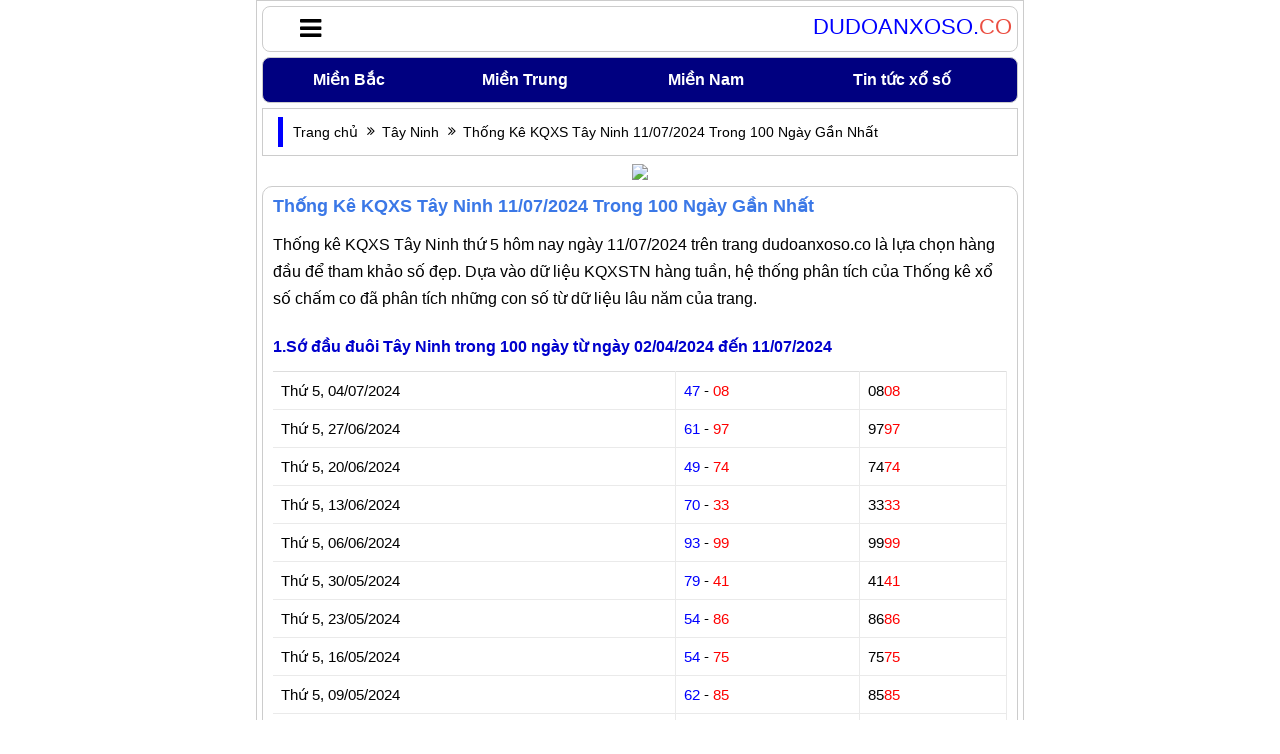

--- FILE ---
content_type: text/html; charset=utf-8
request_url: https://dudoanxoso.co/thong-ke-kqxs-tay-ninh-11-07-2024-trong-100-ngay-gan-nhat-4789-302460-article.html
body_size: 12609
content:
<!DOCTYPE html>
<html lang="vi">
<head>
    <meta http-equiv="Content-Type" content="text/html; charset=utf-8" />
    <title>Thống Kê KQXS Tây Ninh 11/07/2024 Trong 100 Ngày Gần Nhất</title>
    <meta name="description" content="Thống Kê KQXS Tây Ninh Hôm Nay 11/07/2024 - Phân tích XSTN hôm nay mới nhất và hoàn toàn miễn phí, được cập nhật hàng tuần trên trang dudoanxoso.co " />
    <meta name="keywords" content="Thống Kê KQXS Tây Ninh" />
    <link rel='canonical' href='https://dudoanxoso.co/thong-ke-kqxs-tay-ninh-11-07-2024-trong-100-ngay-gan-nhat-4789-302460-article.html' />
    <link href="/favicon.ico" rel="shortcut icon" type="image/x-icon" />
    <meta name="COPYRIGHT" content="Copyright (C) 2015 dudoanxoso.co" />
    <meta name="RATING" content="GENERAL" />
    <meta name="revisit-after" content="1 days" />    
    <meta name="robots" content="index, follow" />
    <meta name="viewport" content="width=device-width, minimum-scale=1.0, maximum-scale=1.0, user-scalable=no">
    <meta name="author" content="dudoanxoso.co" />
    

<link rel="amphtml" href="https://dudoanxoso.co/thong-ke-kqxs-tay-ninh-11-07-2024-trong-100-ngay-gan-nhat-4789-302460-article.html?amp" />
<meta property="og:image" content="https://cdn.icsoft.vn/https://cdn.icsoft.vn/uploaded/Images/standard/2023/10/02/dudoanxoso_xstn_0210162800.jpg" />
<meta property="og:title" content="Thống K&#234; KQXS T&#226;y Ninh 11/07/2024 Trong 100 Ng&#224;y Gần Nhất" />
<meta property="og:description" content="Thống K&#234; KQXS T&#226;y Ninh H&#244;m Nay 11/07/2024 - Ph&#226;n t&#237;ch XSTN h&#244;m nay mới nhất v&#224; ho&#224;n to&#224;n miễn ph&#237;, được cập nhật h&#224;ng tuần tr&#234;n trang dudoanxoso.co " />
<meta property="og:type" content="article" />
<meta property="og:url" content="https://dudoanxoso.co/thong-ke-kqxs-tay-ninh-11-07-2024-trong-100-ngay-gan-nhat-4789-302460-article.html" />
<meta property="og:site_name" content="dudoanxoso.co" />
<script type="application/ld+json">
{
  "@context": "http://schema.org/",
  "@type": "BreadcrumbList",
  "itemListElement": [{
    "@type": "ListItem",
    "position": 1,
    "item": {
      "@id": "https://dudoanxoso.co/",
      "name": "dudoanxoso.co"
    }
  },
    
  {
    "@type": "ListItem",
    "position": 2,
    "item": {
     "@id": "https://dudoanxoso.co/du-doan-xsmn/tay-ninh-c4789-article.html",
      "name": "Dự đoán XSTN"
    }
  },
    
  {
    "@type": "ListItem",
    "position": 3,
    "item": {
      "@id": "https://dudoanxoso.co/thong-ke-kqxs-tay-ninh-11-07-2024-trong-100-ngay-gan-nhat-4789-302460-article.html",
      "name": "Thống Kê KQXS Tây Ninh 11/07/2024 Trong 100 Ngày Gần Nhất"
    }
  }
  ]
}
</script>
<script type="application/ld+json">
    {
      "@context": "http://schema.org",
      "@type": "NewsArticle",
  "mainEntityOfPage": {
    "@type": "WebPage",
    "@id": "https://dudoanxoso.co/thong-ke-kqxs-tay-ninh-11-07-2024-trong-100-ngay-gan-nhat-4789-302460-article.html"
  },
      "headline": "Thống Kê KQXS Tây Ninh 11/07/2024 Trong 100 Ngày Gần Nhất",
        "image": {
        "@type": "ImageObject",
        "url": "https://cdn.icsoft.vn/https://cdn.icsoft.vn/uploaded/Images/standard/2023/10/02/dudoanxoso_xstn_0210162800.jpg",
        "width": 480,
        "height": 320
      },
      "publisher": {
        "@type": "Organization",
        "name": "INCOM",
        "logo": {
            "@type": "ImageObject",
            "url": "https://dudoanxoso.co/content/images/logo.jpg"
        }
      },
      "keywords": ["Thống Kê KQXS Tây Ninh 11/07/2024 Trong 100 Ngày Gần Nhất"],
      "datePublished": "01/23/2026 15:56:52",
      "dateModified": "01/23/2026 15:56:52",
      "articleSection": "Xoso",
      "creator": "dudoanxoso.co",
      "author": {
        "@type": "Person",
        "name": "INCOM"
      },
      "description": "Thống Kê KQXS Tây Ninh Hôm Nay 11/07/2024 - Phân tích XSTN hôm nay mới nhất và hoàn toàn miễn phí, được cập nhật hàng tuần trên trang dudoanxoso.co "
    }
</script>

    <link type="text/css" rel="stylesheet" href="/assets/font/font-awesome/css/font-awesome.css">
    <link type="text/css" rel="stylesheet" href="/assets/libs/bootstrap/css/bootstrap.min.css">
    <!-- STYLE CSS-->
    <link type="text/css" rel="stylesheet" href="/assets/css/layout.css">
    <link type="text/css" rel="stylesheet" href="/assets/css/style.css">
    <link type="text/css" rel="stylesheet" href="/assets/css/responsive.css">
    
    <style>.section {
    float: left;
    width: 100%;
    margin-bottom: 16px;
    position: relative;
    border-radius: 5px 5px 0 0;
    overflow: hidden;
    border: solid 1px #e0e0e0;
}
.section-header {
    float: left;
    width: 100%;
    position: relative;
}
.heading {
    color: #fff;
    background: #d50000;
    padding: 10px 16px;
}
.heading a {
    color: #fff;
    text-decoration: underline;
}
.section-content {
    float: left;
    width: 100%;
    position: relative;
}
.list-link {
    width: 100%;
    float: left;
    font-weight: normal;
    padding: 10px 16px;
    background-color: #fdf0f0;
    font-size:14px;
}
.list-link a {
    color: #0026ca;
    text-decoration: underline;
    position: relative;
    margin-right: 16px;
    
}
.list-link a+a::before {
    content: '»';
    position: absolute;
    left: -14px;
    z-index: 1;
    cursor: initial;
    top: 0;
    height: 16px;
    text-align: center;
    line-height: 16px;
    color: #424242;
}
.list-link a:last-child {
    margin-right: 0;
}
.table-result-xsmb {
    display: table;
    width: 100%;
    text-align: center;
    position: relative;
    border-top: solid 1px #eaeaea;
    margin-bottom: 10px;
}
.table-result-xsmb div {
    display: table-row;
    border-bottom: solid 1px #eaeaea;
}
.table-result-xsmb .prize {
    width: 10%;
    display: table-cell;
    vertical-align: middle;
    font-weight: bold;
}
.table-result-xsmb .code {
    padding: 4px 0;
    width: 90%;
    border-left: solid 1px #eaeaea;
    display: table-cell;
    word-spacing: 8px;
}
.table-result-xsmb>div:nth-of-type(2n) {
    background-color: #f0f4fa;
}
.table-result-xsmb .number {
    width: 90%;
    border-left: solid 1px #eaeaea;
    display: table-cell;
    font-size: 28px;
    font-weight: bold;
}
.table-result-xsmb .prize-special span {
    width: 100%;
    font-size: 34px;
    color: #d50000;
	
}
.table-result-xsmb .number span {
    display: inline-block;
    line-height:40px;
}
.table-result-xsmb .prize-one span {
    width: 100%;
}
.table-result-xsmb .prize-two span {
    width: 50%;
}
.table-result-xsmb .prize-three span {
    width: 33.33%;
}
.table-result-xsmb .prize-four span {
    width: 25%;
}
.table-result-xsmb .prize-five span {
    width: 33.33%;
}
.table-result-xsmb .prize-six span {
    width: 33.33%;
}
.table-result-xsmb .prize-seven span {
    width: 25%;
    font-size: 34px;
    color: #d50000;
}
.box-loto {
    margin-bottom: 10px;
    float: left;
    width: 100%;
}
.box-loto:last-child {
    margin-bottom: 0;
}
.table-lotto-xsmb {
    font-size: 20px;
}
.table {
    width: 100%;
}
table {
    border-collapse: collapse;
    border-spacing: 0;
}
.table td:first-child, .table th:first-child {
    border-left: 0;
}
.table-lotto-xsmb td:last-child, .table-lotto-xsmb th:last-child {
    border-right: 0;
}
.tex-loto-tab .tab-lotto {
    border-bottom: none;
}
.tab-lotto {
    width: 100%;
    display: table;
    float: left;
    border-bottom: solid 1px #eaeaea;
    text-align: center;
}
.tab-lotto a.active {
    background: #0d47a1;
    color: #fff;
}
.tab-lotto a {
    display: table-cell;
    padding: 8px 0;
    font-weight: bold;
    background: #f0f4fa;
    border-right: solid 1px #fff;
}
.table td, .table th {
    border: solid 1px #eaeaea;
    padding: 6px 4px;
}
.table-lotto-xsmb td:first-child {
    padding: 6px 8px;
    width: 10%;
    text-align: center;
    font-weight: bold;
}
.table-lotto-xsmb td {
    width: 90%;
}
.table-lotto-xsmb {
    font-size: 20px;
}
.tex-dau-tab {
    background-color: #0d47a1 !important;
    color: #fff;
    font-size:14px;
}.table-lotto-xsmb th {
    background-color: #f0f4fa;
    font-size: 14px;
}.tab-xs2 {
    width: 50%;
}.tex-loto-tab {
    padding: 0 !important;
}.scrol_content {
    display: flex;
    min-width: 100%;
    overflow-x: auto;
}.scrol_content_item.theo_thang {
    min-width: 800px;
}.scrol_content_item {
    min-width: 490px;
    margin-right: 20px;
    float: left;
}.cat-box-title.title_2 {
    background: #8a0000;
    padding: 8px 15px;
    border-radius: 3px 3px 0 0;
}.cat-box-title {
    float: left;
    width: 100%;
    position: relative;
}.title-cat.title_2 {
    font-size: 16px;
    text-align: center;
    width: 100%;
    color: #fff;
}.title-cat {
    float: left;
}.fix_width td, .fix_width th {
    max-width: 30px;
}.sthu {
    text-align: right;
    float: right;
}.stuan {
    float: left;
    text-align: left;
}.bg_thu_tuan {
    width: 73px;
    padding: 0 5px!important;
    font-size: 13px;
    font-weight: 600;
    background: #fff;
    background: -moz-linear-gradient(28deg,#fff 0,#fff 50%,#dedede 51%,#fff 52%,#fff 100%);
    background: -webkit-gradient(left bottom,right top,color-stop(0,#fff),color-stop(50%,#fff),color-stop(51%,#dedede),color-stop(52%,#fff),color-stop(100%,#fff));
    background: -webkit-linear-gradient(28deg,#fff 0,#fff 50%,#dedede 51%,#fff 52%,#fff 100%);
    background: -o-linear-gradient(28deg,#fff 0,#fff 50%,#dedede 51%,#fff 52%,#fff 100%);
    background: -ms-linear-gradient(28deg,#fff 0,#fff 50%,#dedede 51%,#fff 52%,#fff 100%);
    background: linear-gradient(28deg,#fff 0,#fff 50%,#dedede 51%,#fff 52%,#fff 100%);
}.blue {
    color: #00008b;
    font-weight: 600;
}.fix_width td, .fix_width th {
    max-width: 30px!important;
}.wrapper1 {
    min-width: 100%;
    border: none 0 RED;
    overflow-x: scroll;
    overflow-y: hidden;
}.table-xscity {
    display: table;
    width: 100%;
    text-align: center;
    position: relative;
    border-top: solid 1px #eaeaea;
}.table-xscity .prize {
    width: 10%;
    display: table-cell;
    vertical-align: middle;
    font-weight: bold;
}.table-xscity .prize-seven span {
    width: 100%;
}.table-xscity .prize-six span {
    width: 31.33%;
}.table-xscity .prize-five span {
    width: 100%;
}.table-xscity .prize-four span {
    width: 31.33%;
}.table-xscity .number span {
    display: inline-block;
    line-height:35px;
}.table-xscity .prize-three span {
    width: 49%;
}.table-xscity .prize-two span {
    width: 100%;
}.table-xscity .prize-one span {
    width: 100%;
}.table-xscity .prize-special span {
    width: 100%;
    font-size: 34px;
    color: #d50000;
}.table-xscity div {
    display: table-row;
    border-bottom: solid 1px #eaeaea;
}.table-xscity .number {
    width: 90%;
    border-left: solid 1px #eaeaea;
    display: table-cell;
    font-size: 28px;
    font-weight: bold;
}.table-lotto th {
    background-color: #f0f4fa;
    font-size: 14px;
}.table-lotto {
    font-size: 20px;
}.result-board {
    display: table;
    width: 100%;
    text-align: center;
    position: relative;
    border-top: solid 1px #eaeaea;
    margin-bottom: 10px;
}.prize-name {
    width: 10%;
    display: table-cell;
    font-weight: bold;
    vertical-align: top;
}.prize-name .prize-text {
    height: 32px;
    line-height: 32px;
}.prize-name>div:nth-of-type(odd) {
    background-color: #f0f4fa;
}.prize-name>div {
    border-bottom: solid 1px #eaeaea;
    height: 40px;
    line-height: 40px;
}.column3 {
    width: 30%;
}.table-result.column4 {
    font-size: 28px;
    font-weight: bold;
}.column4 {
    width: 22.5%;
}.table-result {
    display: table-cell;
    border-left: solid 1px #eaeaea;
    font-size: 26px;
    font-weight: bold;
}
element.style {
}
.table-result>div:nth-of-type(odd) {
    background-color: #f0f4fa;
}
.table-result .name-city {
    height: 32px;
    overflow: hidden;
    line-height: 32px;
    font-size: 14px;
    font-weight: bold;
}.name-city a {
    text-decoration: underline;
    color: #0026ca;
}.table-result .prize-eight {
    font-size: 28px;
    font-weight: bold;
    color: #d50000;
}.column2 .number, .column3 .number, .column4 .number {
    text-align: right;
    padding: 0 8px;
}.table-result .prize-six {
    height: 120px;
}.table-result .prize-three {
    height: 80px;
}.table-result .prize-special {
    font-size: 28px;
    font-weight: bold;
    color: #d50000;
}.number {
    line-height: 40px;
}.prize-name .prize-six {
    height: 120px;
    line-height: 120px;
}.prize-name .prize-four {
    height: 280px;
    line-height: 280px;
}.prize-name .prize-three {
    height: 80px;
    line-height: 80px;
}.tab-xs3 {
    width: 33.33%;
}.tab-xs4 {
    width: 25%;
}.head-lotto {
    width: 100%;
    float: left;
    padding: 8px;
    color: #d50000;
    font-weight: bold;
}

 .title-header {
    min-height: 60px;
    font-size: 16px;
    text-align: center;
    font-weight: bold;
    line-height: 23px;
    margin: 5px 0;
    padding: 7px 10px;
    background-color: #F9CFCF;
    border-bottom:0px;
}.title-header a {
    text-decoration: underline;
}.color-h2 {
    color: #C1272D;
}.color-black {
    color: #000;
}table.table thead tr th, table.table-xsmn tr td {
    text-align: center;
    vertical-align: middle;
}.special-prize-mn {
    color: #FF0000;
    font-size: 17px;
    font-weight: bold;
}.table-striped td:first-child {
    vertical-align: middle;
    text-align: center;
    font-size: 14px;
    font-weight: lighter;
    border-bottom: 1px solid #ccc;
    color: #000;
    width: 12%;
}.number-black-bold, .number-black-bold-mb {
    color: #000;
    font-size: 17px;
    font-weight: bold;
}table.table-xsmn span.col-xs-12 {
    padding: 0;
    height: 25px;
}.block-main-content {
    border: 1px solid #ccc;
}.thongke-col1 {
    width: 49.5%;
    float: left;
}.bgheading {
     font-size:14px;
    background: #fdf0f0;
    padding: 10px 16px;
    width: 100%;
    float: left;
    color: #0026ca;
    font-weight: normal;
}.thongke-col2 {
    width: 49.5%;
    float: right;
}
 @media only screen and (max-width: 800px)
 {
     .thongke-col2 {
    width: 100%;
    float: left;
}.thongke-col1 {
    width: 100%;
}
 
 }

    </style>
    
    <script>
        (function (i, s, o, g, r, a, m) {
            i['GoogleAnalyticsObject'] = r; i[r] = i[r] || function () {
                (i[r].q = i[r].q || []).push(arguments)
            }, i[r].l = 1 * new Date(); a = s.createElement(o),
                m = s.getElementsByTagName(o)[0]; a.async = 1; a.src = g; m.parentNode.insertBefore(a, m)
        })(window, document, 'script', '//www.google-analytics.com/analytics.js', 'ga');
        ga('create', 'G-XX8DS33ZB0', 'auto');
        ga('send', 'pageview');
    </script>
    <script>
        (adsbygoogle = window.adsbygoogle || []).push({
            google_ad_client: "ca-pub-7078400245394460",
            enable_page_level_ads: true
        });
    </script>
    <script>
        window.mobileAndTabletcheck = function () {
            var check = false;
            (function (a) { if (/(android|bb\d+|meego).+mobile|avantgo|bada\/|blackberry|blazer|compal|elaine|fennec|hiptop|iemobile|ip(hone|od)|iris|kindle|lge |maemo|midp|mmp|mobile.+firefox|netfront|opera m(ob|in)i|palm( os)?|phone|p(ixi|re)\/|plucker|pocket|psp|series(4|6)0|symbian|treo|up\.(browser|link)|vodafone|wap|windows ce|xda|xiino|android|ipad|playbook|silk/i.test(a) || /1207|6310|6590|3gso|4thp|50[1-6]i|770s|802s|a wa|abac|ac(er|oo|s\-)|ai(ko|rn)|al(av|ca|co)|amoi|an(ex|ny|yw)|aptu|ar(ch|go)|as(te|us)|attw|au(di|\-m|r |s )|avan|be(ck|ll|nq)|bi(lb|rd)|bl(ac|az)|br(e|v)w|bumb|bw\-(n|u)|c55\/|capi|ccwa|cdm\-|cell|chtm|cldc|cmd\-|co(mp|nd)|craw|da(it|ll|ng)|dbte|dc\-s|devi|dica|dmob|do(c|p)o|ds(12|\-d)|el(49|ai)|em(l2|ul)|er(ic|k0)|esl8|ez([4-7]0|os|wa|ze)|fetc|fly(\-|_)|g1 u|g560|gene|gf\-5|g\-mo|go(\.w|od)|gr(ad|un)|haie|hcit|hd\-(m|p|t)|hei\-|hi(pt|ta)|hp( i|ip)|hs\-c|ht(c(\-| |_|a|g|p|s|t)|tp)|hu(aw|tc)|i\-(20|go|ma)|i230|iac( |\-|\/)|ibro|idea|ig01|ikom|im1k|inno|ipaq|iris|ja(t|v)a|jbro|jemu|jigs|kddi|keji|kgt( |\/)|klon|kpt |kwc\-|kyo(c|k)|le(no|xi)|lg( g|\/(k|l|u)|50|54|\-[a-w])|libw|lynx|m1\-w|m3ga|m50\/|ma(te|ui|xo)|mc(01|21|ca)|m\-cr|me(rc|ri)|mi(o8|oa|ts)|mmef|mo(01|02|bi|de|do|t(\-| |o|v)|zz)|mt(50|p1|v )|mwbp|mywa|n10[0-2]|n20[2-3]|n30(0|2)|n50(0|2|5)|n7(0(0|1)|10)|ne((c|m)\-|on|tf|wf|wg|wt)|nok(6|i)|nzph|o2im|op(ti|wv)|oran|owg1|p800|pan(a|d|t)|pdxg|pg(13|\-([1-8]|c))|phil|pire|pl(ay|uc)|pn\-2|po(ck|rt|se)|prox|psio|pt\-g|qa\-a|qc(07|12|21|32|60|\-[2-7]|i\-)|qtek|r380|r600|raks|rim9|ro(ve|zo)|s55\/|sa(ge|ma|mm|ms|ny|va)|sc(01|h\-|oo|p\-)|sdk\/|se(c(\-|0|1)|47|mc|nd|ri)|sgh\-|shar|sie(\-|m)|sk\-0|sl(45|id)|sm(al|ar|b3|it|t5)|so(ft|ny)|sp(01|h\-|v\-|v )|sy(01|mb)|t2(18|50)|t6(00|10|18)|ta(gt|lk)|tcl\-|tdg\-|tel(i|m)|tim\-|t\-mo|to(pl|sh)|ts(70|m\-|m3|m5)|tx\-9|up(\.b|g1|si)|utst|v400|v750|veri|vi(rg|te)|vk(40|5[0-3]|\-v)|vm40|voda|vulc|vx(52|53|60|61|70|80|81|83|85|98)|w3c(\-| )|webc|whit|wi(g |nc|nw)|wmlb|wonu|x700|yas\-|your|zeto|zte\-/i.test(a.substr(0, 4))) check = true })(navigator.userAgent || navigator.vendor || window.opera);
            return check;
        }
    </script>
    <script async src="//pagead2.googlesyndication.com/pagead/js/adsbygoogle.js"></script>
    
    
    <script type="text/javascript">
var advsite_324 = '<ins class="adsbygoogle" style="display:inline-block;width:300px;height:250px" data-ad-client="ca-pub-7078400245394460" data-ad-slot="6075299164"></ins><scr' + 'ipt>(adsbygoogle = window.adsbygoogle || []).push({});</scr' + 'ipt>';var advsite_322 = '<!-- ddxs_co728x90 --><ins class="adsbygoogle" style="display:inline-block;width:728px;height:90px" data-ad-client="ca-pub-7078400245394460" data-ad-slot="2127550957"></ins><scr' + 'ipt>(adsbygoogle = window.adsbygoogle || []).push({});</scr' + 'ipt>';var advsite_323 = '<!-- ddxs_co_320x100 --><ins class="adsbygoogle"     style="display:inline-block;width:320px;height:100px"     data-ad-client="ca-pub-7078400245394460"     data-ad-slot="6797477601"></ins><scr' + 'ipt>(adsbygoogle = window.adsbygoogle || []).push({});</scr' + 'ipt>';var advsite_325 = '<ins class="adsbygoogle" style="display:inline-block;width:320px;height:100px" data-ad-client="ca-pub-7078400245394460" data-ad-slot="6075299164"></ins><scr' + 'ipt>(adsbygoogle = window.adsbygoogle || []).push({});</scr' + 'ipt>';var advsite_326 = '<scr' + 'ipt async src="//pagead2.googlesyndication.com/pagead/js/adsbygoogle.js"></scr' + 'ipt><ins class="adsbygoogle" style="display:inline-block;width:320px;height:250px" data-ad-client="ca-pub-7078400245394460" data-ad-slot="6075299164"></ins><scr' + 'ipt>(adsbygoogle = window.adsbygoogle || []).push({});</scr' + 'ipt>';
</script>
    <script>(function (d, s, id) {
    var js, fjs = d.getElementsByTagName(s)[0];
    if (d.getElementById(id)) return;
    js = d.createElement(s); js.id = id;
    js.src = "//connect.facebook.net/en_US/all.js#xfbml=1";
    fjs.parentNode.insertBefore(js, fjs);
}(document, 'script', 'facebook-jssdk'));</script>
    <!-- G+-->
    <script type="text/javascript">
        window.___gcfg = {lang: 'en-US'};
        (function () {
            var po = document.createElement('script'); po.type = 'text/javascript'; po.async = true;
            po.src = 'https://apis.google.com/js/plusone.js';
            var s = document.getElementsByTagName('script')[0]; s.parentNode.insertBefore(po, s);
        })();
    </script>
</head>
<body>
    <div id="top"></div>
    <div class="body-wrapper newchitiet"> 
        <header>
            
<div class="header-mobile">
    <!--navigation-->
    <div class="wrapper-nav">
        <ul class="menu-horizontal">
            <li><a href="/" title="Menu"><i class="fa fa-bars" aria-hidden="true"></i></a></li>
            <li><a href="/" class="title-web">DUDOANXOSO.<span class="color-red">CO</span></a></li>
        </ul>
    </div>
  
    <div class="wrapper-nav bg">
        <ul class="menu-horizontal menu-main">
            
            <li><a href="/du-doan-xsmb-c4775-article.html" title="Thống kê XSMB">Miền Bắc</a></li>
            <li><a href="/du-doan-xsmt-c4777-article.html" title="Thống kê XSMT">Miền Trung</a></li>
            <li><a href="/du-doan-xsmn-c4776-article.html" title="Thống kê XSMN">Miền Nam</a></li>
            <li><a class="hidenmobi" href="/tin-tuc-xo-so-c6969-article.html" title="Tin tức xổ số">Tin tức xổ số</a></li>
            
        </ul>
    </div>
    <!--category-->
    <div class="category">
        <ul>
            
                <li class="col-xs-12"><a href="/du-doan-xsmb-c4775-article.html" title="THỐNG K&#202; XSMB">THỐNG K&#202; XSMB</a></li>
            
                 <li class="col-xs-12 has-child"><span>THỐNG K&#202; XSMN</span><i class="fa fa-caret-down"  style="color: #fff;" aria-hidden="true"></i>
                <ul class="submenu hide">
                    
                            <li class="col-xs-6"><a href="/du-doan-xsmn/dong-thap-c4778-article.html" title="Đồng Th&#225;p">Đồng Th&#225;p</a></li>
                        
                            <li class="col-xs-6"><a href="/du-doan-xsmn/ca-mau-c4779-article.html" title="C&#224; Mau">C&#224; Mau</a></li>
                        
                            <li class="col-xs-6"><a href="/tp-hcm-c4780-article.html" title="TP.HCM">TP.HCM</a></li>
                        
                            <li class="col-xs-6"><a href="/du-doan-xsmn/bac-lieu-c4781-article.html" title="Bạc Li&#234;u">Bạc Li&#234;u</a></li>
                        
                            <li class="col-xs-6"><a href="/du-doan-xsmn/ben-tre-c4782-article.html" title="Bến Tre">Bến Tre</a></li>
                        
                            <li class="col-xs-6"><a href="/du-doan-xsmn/vung-tau-c4783-article.html" title="Vũng T&#224;u">Vũng T&#224;u</a></li>
                        
                            <li class="col-xs-6"><a href="/du-doan-xsmn/dong-nai-c4784-article.html" title="Đồng Nai">Đồng Nai</a></li>
                        
                            <li class="col-xs-6"><a href="/du-doan-xsmn/can-tho-c4785-article.html" title="Cần Thơ">Cần Thơ</a></li>
                        
                            <li class="col-xs-6"><a href="/du-doan-xsmn/soc-trang-c4786-article.html" title="S&#243;c Trăng">S&#243;c Trăng</a></li>
                        
                            <li class="col-xs-6"><a href="/du-doan-xsmn/an-giang-c4787-article.html" title="An Giang">An Giang</a></li>
                        
                            <li class="col-xs-6"><a href="/du-doan-xsmn/binh-thuan-c4788-article.html" title="B&#236;nh Thuận">B&#236;nh Thuận</a></li>
                        
                            <li class="col-xs-6"><a href="/du-doan-xsmn/tay-ninh-c4789-article.html" title="T&#226;y Ninh">T&#226;y Ninh</a></li>
                        
                            <li class="col-xs-6"><a href="/du-doan-xsmn/binh-duong-c4790-article.html" title="B&#236;nh Dương">B&#236;nh Dương</a></li>
                        
                            <li class="col-xs-6"><a href="/tra-vinh-c4791-article.html" title="Tr&#224; Vinh">Tr&#224; Vinh</a></li>
                        
                            <li class="col-xs-6"><a href="/du-doan-xsmn/vinh-long-c4792-article.html" title="Vĩnh Long">Vĩnh Long</a></li>
                        
                            <li class="col-xs-6"><a href="/du-doan-xsmn/long-an-c4793-article.html" title="Long An">Long An</a></li>
                        
                            <li class="col-xs-6"><a href="/du-doan-xsmn/hau-giang-c4794-article.html" title="Hậu Giang">Hậu Giang</a></li>
                        
                            <li class="col-xs-6"><a href="/du-doan-xsmn/binh-phuoc-c4795-article.html" title="B&#236;nh Phước">B&#236;nh Phước</a></li>
                        
                            <li class="col-xs-6"><a href="/du-doan-xsmn/da-lat-c4796-article.html" title="Đ&#224; Lạt">Đ&#224; Lạt</a></li>
                        
                            <li class="col-xs-6"><a href="/du-doan-xsmn/tien-giang-c4797-article.html" title="Tiền Giang">Tiền Giang</a></li>
                        
                            <li class="col-xs-6"><a href="/du-doan-xsmn/kien-giang-c4798-article.html" title="Ki&#234;n Giang">Ki&#234;n Giang</a></li>
                        
                    <li class="col-xs-6"><a href="#"></a></li>
                    
                </ul>
            </li>
            
                 <li class="col-xs-12 has-child"><span>THỐNG K&#202; XSMT</span><i class="fa fa-caret-down"  style="color: #fff;" aria-hidden="true"></i>
                <ul class="submenu hide">
                    
                            <li class="col-xs-6"><a href="/du-doan-xsmt/dak-lak-c4799-article.html" title="Đắk Lắk">Đắk Lắk</a></li>
                        
                            <li class="col-xs-6"><a href="/du-doan-xsmt/quang-nam-c4800-article.html" title="Quảng Nam">Quảng Nam</a></li>
                        
                            <li class="col-xs-6"><a href="/du-doan-xsmt/da-nang-c4801-article.html" title="Đ&#224; Nẵng">Đ&#224; Nẵng</a></li>
                        
                            <li class="col-xs-6"><a href="/du-doan-xsmt/khanh-hoa-c4802-article.html" title="Kh&#225;nh H&#242;a">Kh&#225;nh H&#242;a</a></li>
                        
                            <li class="col-xs-6"><a href="/du-doan-xsmt/binh-dinh-c4803-article.html" title="B&#236;nh Định">B&#236;nh Định</a></li>
                        
                            <li class="col-xs-6"><a href="/du-doan-xsmt/quang-binh-c4804-article.html" title="Quảng B&#236;nh">Quảng B&#236;nh</a></li>
                        
                            <li class="col-xs-6"><a href="/du-doan-xsmt/gia-lai-c4805-article.html" title="Gia Lai">Gia Lai</a></li>
                        
                            <li class="col-xs-6"><a href="/du-doan-xsmt/ninh-thuan-c4806-article.html" title="Ninh Thuận">Ninh Thuận</a></li>
                        
                            <li class="col-xs-6"><a href="/du-doan-xsmt/dak-nong-c4807-article.html" title="Đắk N&#244;ng">Đắk N&#244;ng</a></li>
                        
                            <li class="col-xs-6"><a href="/du-doan-xsmt/quang-ngai-c4808-article.html" title="Quảng Ng&#227;i">Quảng Ng&#227;i</a></li>
                        
                            <li class="col-xs-6"><a href="/du-doan-xsmt/phu-yen-c4809-article.html" title="Ph&#250; Y&#234;n">Ph&#250; Y&#234;n</a></li>
                        
                            <li class="col-xs-6"><a href="/du-doan-xsmt/hue-c4810-article.html" title="Huế">Huế</a></li>
                        
                            <li class="col-xs-6"><a href="/du-doan-xsmt/quang-tri-c4811-article.html" title="Quảng Trị">Quảng Trị</a></li>
                        
                            <li class="col-xs-6"><a href="/du-doan-xsmt/kon-tum-c4812-article.html" title="Kon Tum">Kon Tum</a></li>
                        
                </ul>
            </li>
            
        </ul>
    </div>
</div>

        </header>
         
    
    <div class="breadcrumb">
        <ul>
            <li>
                <a href="/">Trang chủ</a>
            </li>
            <li>
                <a href="/du-doan-xsmn/tay-ninh-c4789-article.html" title="T&#226;y Ninh">T&#226;y Ninh</a>
            </li>
            <li>
                Thống K&#234; KQXS T&#226;y Ninh 11/07/2024 Trong 100 Ng&#224;y Gần Nhất
            </li>
        </ul>
    </div>
    
        
        <div class="main-content">
            
     
        <div class="adv">
            <a href="https://xosothienphu.vn/xsmn-xo-so-mien-nam-sxmn.html" title="Trực tiếp XSMN" target="_blank"><img style="max-width:100%" src="/assets/images/xsmn-155308.gif" /></a>
        </div>
    
    <section class="block">
        <header>
            <h1 class="title-detail" >Thống K&#234; KQXS T&#226;y Ninh 11/07/2024 Trong 100 Ng&#224;y Gần Nhất</h1>
        </header>
        <div class="content-dd font-15">
            <p dir="ltr"><span style="font-size:16px;"><span style="font-family:arial,helvetica,sans-serif; font-size:16px;font-weight:400;line-height: 1.7;margin-top: 15pt;margin-bottom: 0pt;padding: 0pt 0pt 8pt;">Thống kê KQXS Tây Ninh thứ 5 hôm nay ngày 11/07/2024 trên trang dudoanxoso.co là lựa chọn hàng đầu để tham khảo số đẹp. Dựa vào dữ liệu KQXSTN hàng tuần, hệ thống phân tích của Thống kê xổ số chấm co đã phân tích những con số từ dữ liệu lâu năm của trang. </span> </span></p>

<h2 dir="ltr" style="line-height: 1.7; margin-top: 0pt; margin-bottom: 0pt; padding: 7pt 0pt 8pt;"><span style="font-family:arial,helvetica,sans-serif;"><span style="color:#0000CD;"><span style="font-size: 16px;">1.Sớ đầu đuôi Tây Ninh trong 100 ngày từ ngày 02/04/2024 đến 11/07/2024 </span> </span> </span></h2>
<div><table class="table table-statis bgF5F5F5"><tbody><tr><td><span>Thứ 5, 04/07/2024</span></td><td><span style="color:blue">47</span> - <span style="color:red">08</span></td><td>08<span style="color:red">08</span></td></tr><tr><td><span>Thứ 5, 27/06/2024</span></td><td><span style="color:blue">61</span> - <span style="color:red">97</span></td><td>97<span style="color:red">97</span></td></tr><tr><td><span>Thứ 5, 20/06/2024</span></td><td><span style="color:blue">49</span> - <span style="color:red">74</span></td><td>74<span style="color:red">74</span></td></tr><tr><td><span>Thứ 5, 13/06/2024</span></td><td><span style="color:blue">70</span> - <span style="color:red">33</span></td><td>33<span style="color:red">33</span></td></tr><tr><td><span>Thứ 5, 06/06/2024</span></td><td><span style="color:blue">93</span> - <span style="color:red">99</span></td><td>99<span style="color:red">99</span></td></tr><tr><td><span>Thứ 5, 30/05/2024</span></td><td><span style="color:blue">79</span> - <span style="color:red">41</span></td><td>41<span style="color:red">41</span></td></tr><tr><td><span>Thứ 5, 23/05/2024</span></td><td><span style="color:blue">54</span> - <span style="color:red">86</span></td><td>86<span style="color:red">86</span></td></tr><tr><td><span>Thứ 5, 16/05/2024</span></td><td><span style="color:blue">54</span> - <span style="color:red">75</span></td><td>75<span style="color:red">75</span></td></tr><tr><td><span>Thứ 5, 09/05/2024</span></td><td><span style="color:blue">62</span> - <span style="color:red">85</span></td><td>85<span style="color:red">85</span></td></tr><tr><td><span>Thứ 5, 02/05/2024</span></td><td><span style="color:blue">90</span> - <span style="color:red">51</span></td><td>51<span style="color:red">51</span></td></tr><tr><td><span>Thứ 5, 25/04/2024</span></td><td><span style="color:blue">75</span> - <span style="color:red">12</span></td><td>12<span style="color:red">12</span></td></tr><tr><td><span>Thứ 5, 18/04/2024</span></td><td><span style="color:blue">48</span> - <span style="color:red">21</span></td><td>21<span style="color:red">21</span></td></tr><tr><td><span>Thứ 5, 11/04/2024</span></td><td><span style="color:blue">41</span> - <span style="color:red">84</span></td><td>84<span style="color:red">84</span></td></tr><tr><td><span>Thứ 5, 04/04/2024</span></td><td><span style="color:blue">78</span> - <span style="color:red">15</span></td><td>15<span style="color:red">15</span></td></tr></tbody></table></div>

<h2 dir="ltr" style="line-height: 1.7; margin-top: 0pt; margin-bottom: 0pt; padding: 7pt 0pt 8pt;"><span style="font-family:arial,helvetica,sans-serif;"><span style="color:#0000CD;"><span style="font-size: 16px;">2.Thống Kê Loto xiên Kết Quả Xổ Số Tây Ninh 11/07/2024 : </span> </span> </span></h2>

<p dir="ltr"><span style="font-size:16px;"><span style="font-family:arial,helvetica,sans-serif; font-size:16px;font-weight:400;line-height: 1.7;margin-top: 15pt;margin-bottom: 0pt;padding: 0pt 0pt 8pt;"><u><a href="https://dudoanxoso.co/du-doan-xsmn-c4776-article.html">Thống kê miền Nam hôm nay </a> </u> sẽ được phân tích chi tiết loto thường về cùng nhau (loto xiên) nhiều lần của đài Tây Ninh trong 100 kỳ gần nhất, cả loto xiên 2 và loto xiên 3 dựa vào dữ liệu của trang dudoanxoso.co: </span> </span></p>
<main class=main><div class=main-content><div class=section-content><div><table class='table table-statis bgF5F5F5'><tbody><tr class=bgDEDEDE><th colspan=2>Loto xiên 2 hay về<th colspan=2>Loto xiên 3 hay về<tr><td><span class=lo-gan>25 - 38</span><td>5 lần<td><span class=lo-gan>01 - 20 - 45</span><td>3 lần<tr><td><span class=lo-gan>30 - 91</span><td>5 lần<td><span class=lo-gan>01 - 20 - <span class=color_blue>51</span></span><td>3 lần<tr><td><span class=lo-gan>01 - <span class=color_blue>51</span></span><td>4 lần<td><span class=lo-gan>01 - 26 - 30</span><td>3 lần<tr><td><span class=lo-gan>04 - 61</span><td>4 lần<td><span class=lo-gan>01 - 45 - <span class=color_blue>51</span></span><td>3 lần<tr><td><span class=lo-gan><span class=color_blue>05</span> - <span class=color_blue>85</span></span><td>4 lần<td><span class=lo-gan>04 - 12 - 37</span><td>3 lần<tr><td><span class=lo-gan>13 - 16</span><td>4 lần<td><span class=lo-gan>04 - 19 - 61</span><td>3 lần<tr><td><span class=lo-gan>13 - <span class=color_blue>54</span></span><td>4 lần<td><span class=lo-gan>04 - 61 - 62</span><td>3 lần<tr><td><span class=lo-gan>13 - 84</span><td>4 lần<td><span class=lo-gan><span class=color_blue>05</span> - <span class=color_blue>08</span> - <span class=color_blue>85</span></span><td>3 lần<tr><td><span class=lo-gan>16 - 31</span><td>4 lần<td><span class=lo-gan><span class=color_blue>05</span> - 33 - 73</span><td>3 lần<tr><td><span class=lo-gan>19 - 91</span><td>4 lần<td><span class=lo-gan>09 - 24 - 84</span><td>3 lần</table></div></div></div></main><script>(function(){function c(){var b=a.contentDocument||a.contentWindow.document;if(b){var d=b.createElement('script');d.innerHTML='window.__CF$cv$params={r:'8a10bdd3fec985d5',t:'MTcyMDYxNjQ3Ni4wMDAwMDA='};var a=document.createElement('script');a.nonce='';a.src='/cdn-cgi/challenge-platform/scripts/jsd/main.js';document.getElementsByTagName('head')[0].appendChild(a);';b.getElementsByTagName('head')[0].appendChild(d)}}if(document.body){var a=document.createElement('iframe');a.height=1;a.width=1;a.style.position='absolute';a.style.top=0;a.style.left=0;a.style.border='none';a.style.visibility='hidden';document.body.appendChild(a);if('loading'!==document.readyState)c();else if(window.addEventListener)document.addEventListener('DOMContentLoaded',c);else{var e=document.onreadystatechange||function(){};document.onreadystatechange=function(b){e(b);'loading'!==document.readyState&&(document.onreadystatechange=e,c())}}}})();</script>

<h2 dir="ltr" style="line-height: 1.7; margin-top: 0pt; margin-bottom: 0pt; padding: 7pt 0pt 8pt;"><span style="font-family:arial,helvetica,sans-serif;"><span style="color:#0000CD;"><span style="font-size: 16px;"><span style="font-variant-numeric: normal; font-variant-east-asian: normal; vertical-align: baseline; white-space: pre-wrap;">3. Cặp loto Gan Xổ Số Tây Ninh lâu chưa về Ngày 11/07/2024 </span> </span> </span> </span></h2>

<p dir="ltr"><span style="font-size:16px;"><span style="font-family:arial,helvetica,sans-serif; font-size:16px;font-weight:400;line-height: 1.7;margin-top: 15pt;margin-bottom: 0pt;padding: 0pt 0pt 8pt;">Dưới đây là kết quả các cặp loto gan lì lâu về của xổ số Tây Ninh bạn có thể tham khảo trong chiều nay: </span> </span></p>
<div><h3 class="heading bgheading">Thống kê loto gan Tây Ninh</h3><table class="table table-statis bgF5F5F5"><tbody><tr class="bgDEDEDE"><th>Loto Gan</th><th>Số lần chưa về</th><th>Ngày về gần nhất</th><th>Gan CĐ</th></tr><tr><td><span class="lo-gan">71</span></td><td>31 lần</td><td><span class="link-date">30/11/2023</span></td><td><span class="lo-gan">34</span></td></tr><tr><td><span class="lo-gan">64</span></td><td>25 lần</td><td><span class="link-date">11/01/2024</span></td><td><span class="lo-gan">25</span></td></tr><tr><td><span class="lo-gan">27</span></td><td>22 lần</td><td><span class="link-date">01/02/2024</span></td><td><span class="lo-gan">30</span></td></tr><tr><td><span class="lo-gan">60</span></td><td>21 lần</td><td><span class="link-date">08/02/2024</span></td><td><span class="lo-gan">21</span></td></tr><tr><td><span class="lo-gan">39</span></td><td>18 lần</td><td><span class="link-date">29/02/2024</span></td><td><span class="lo-gan">30</span></td></tr><tr><td><span class="lo-gan">35</span></td><td>17 lần</td><td><span class="link-date">07/03/2024</span></td><td><span class="lo-gan">20</span></td></tr><tr><td><span class="lo-gan">57</span></td><td>17 lần</td><td><span class="link-date">07/03/2024</span></td><td><span class="lo-gan">23</span></td></tr><tr><td><span class="lo-gan">67</span></td><td>17 lần</td><td><span class="link-date">07/03/2024</span></td><td><span class="lo-gan">19</span></td></tr><tr><td><span class="lo-gan">43</span></td><td>16 lần</td><td><span class="link-date">14/03/2024</span></td><td><span class="lo-gan">22</span></td></tr><tr><td><span class="lo-gan">06</span></td><td>14 lần</td><td><span class="link-date">28/03/2024</span></td><td><span class="lo-gan">32</span></td></tr></tbody></table></div>

<p dir="ltr"><span style="font-size:16px;"><span style="font-family:arial,helvetica,sans-serif; font-size:16px;font-weight:400;line-height: 1.7;margin-top: 15pt;margin-bottom: 0pt;padding: 0pt 0pt 8pt;">Các bộ số thống kê XSTN chỉ dùng cho mục đích tham khảo, bạn nên cân nhắc trước khi xem. </span> </span></p>

<p dir="ltr"><span style="font-size:16px;"><span style="font-family:arial,helvetica,sans-serif; font-size:16px;font-weight:400;line-height: 1.7;margin-top: 15pt;margin-bottom: 0pt;padding: 0pt 0pt 8pt;">Xem phân tích số hàng ngày mới nhất trên trang dudoanxoso.co. Nếu bạn quan tâm đến các tỉnh khác miền Nam có thể tham khảo thêm <a href="https://dudoanxoso.co/"> <span style="font-weight: 700;"> thống kê xổ số </span> </a> </span> </span></p>

        </div>

    </section>
    
  
    
    
        </div>
        <footer>
            <div class="container">
                
<div class="block menu-footer">
    <p class="title">TRANG CHỦ</p>
    <ul class="link-footer">
        
          <li class="col-xs-6"><a href="/du-doan-xsmb-c4775-article.html">THỐNG K&#202; XSMB</a></li>
        
          <li class="col-xs-6"><a href="/du-doan-xsmn-c4776-article.html">THỐNG K&#202; XSMN</a></li>
        
          <li class="col-xs-6"><a href="/du-doan-xsmt-c4777-article.html">THỐNG K&#202; XSMT</a></li>
        
    </ul>
</div>
<div class="clearfix"></div>
<div class="copyright">
    <p class="pad-t-10">* Thông tin trên web chỉ mang tính chất tham khảo được thống kê từ các kết quả những ngày trước.</p>
</div>


            </div>
        </footer>      
        <p id="back-top">
            <a href="#top"><span><i class="fa fa-chevron-up" aria-hidden="true"></i></span></a>
        </p>
        
       <!-- Global site tag (gtag.js) - Google Analytics -->
        <script async src="https://www.googletagmanager.com/gtag/js?id=G-XX8DS33ZB0"></script>
        <script>
            window.dataLayer = window.dataLayer || [];
            function gtag() { dataLayer.push(arguments); }
            gtag('js', new Date());

            gtag('config', 'G-XX8DS33ZB0');
        </script>
        <script src="/bundles/jquerylib?v=IM1zya3kx30TGfw_4IeHtYbjnDJeh-gthF9un2u5tCI1"></script>
 
        <script src="/bundles/jqueryval?v=mk7IHMeRu29tO3vbwI9CVcL5lFvzNJKAvTbfW_J_dBo1"></script>

        <script src="/assets/libs/jquery/xsdp.js"></script>
      
        
    <script type="text/javascript">
        $('.preloader').preloader();
    </script>
    <script>
        $(function () {
            $(".wrapper1").scroll(function () {
                $(".scrol_content")
                    .scrollLeft($(".wrapper1").scrollLeft());
            });
            $(".scrol_content").scroll(function () {
                $(".wrapper1")
                    .scrollLeft($(".scrol_content").scrollLeft());
            });
        });
        function showtabloto(e, value2, value3) {
            $(".tab" + value2).removeClass("active");
            $(".loto" + value2).hide();
            $(e).addClass("active");
            $('#' + value3).show();
        }
        function showtabmbloto(e, value2, value3) {
            $(".tab" + value2).removeClass("active");
            $(e).addClass("active");
            if (value3.indexOf('dau') >= 0) {
                $('.duoi' + value3.substring(3)).hide();
            } else {
                $('.dau' + value3.substring(4)).hide();
            }
            $('.' + value3).show();
        }
    </script>

    </div>
</body>
</html>

--- FILE ---
content_type: text/html; charset=utf-8
request_url: https://www.google.com/recaptcha/api2/aframe
body_size: 268
content:
<!DOCTYPE HTML><html><head><meta http-equiv="content-type" content="text/html; charset=UTF-8"></head><body><script nonce="KI8z7MdMV6oEVjIOXnI8Ug">/** Anti-fraud and anti-abuse applications only. See google.com/recaptcha */ try{var clients={'sodar':'https://pagead2.googlesyndication.com/pagead/sodar?'};window.addEventListener("message",function(a){try{if(a.source===window.parent){var b=JSON.parse(a.data);var c=clients[b['id']];if(c){var d=document.createElement('img');d.src=c+b['params']+'&rc='+(localStorage.getItem("rc::a")?sessionStorage.getItem("rc::b"):"");window.document.body.appendChild(d);sessionStorage.setItem("rc::e",parseInt(sessionStorage.getItem("rc::e")||0)+1);localStorage.setItem("rc::h",'1769158617558');}}}catch(b){}});window.parent.postMessage("_grecaptcha_ready", "*");}catch(b){}</script></body></html>

--- FILE ---
content_type: text/css
request_url: https://dudoanxoso.co/assets/css/style.css
body_size: 7727
content:
/*định dạng màu chữ, font chữ chung*/

.color-blue{
    color: #3B78E7;
}
.color-red{
    color: #EB4E41;
}

/* main */

.block{
    border: 1px solid #ccc;
    border-radius: 10px;
    margin: 5px 5px 0;
}

.title-header{
    min-height: 33px;
    font-size: 18px;
    text-align: left;
    font-weight: bold;
    color: #3B78E7;
    line-height: 23px;
    margin: 10px 0;
    padding: 0 10px;
    border-bottom: 2px solid #0000FF;
}
.title-header a{
    text-decoration: none;
} 

.img-header{
    text-align: center;
}

.img-header img{
    width: 308px;
    height: 181px;
}

.title-img{
    text-align: left;
    padding: 10px;
    border-bottom: 1px solid #ccc;
}

.title-img a{
    font-size: 16px;
    color: #000;
    text-decoration: none;
}

.list-content{
    margin-top: -10px;
}

.item{
    padding: 20px 5px;
    min-height: 107px;
    border-bottom: 1px solid #ccc;
}

.item:last-child{
    border-bottom: none;
}

.item-img{
    width: 120px;
    margin-right: 10px;
    float: left;
}

.item-img img{
    height: 70px;
    width: 100%;
}

.item-content {
    margin-left: 0px;
    font-size: 12px;
    line-height: 15px;
}

.title-item a {
    font-size: 14px;
    line-height: 18px;
    color: #000;
}

.content-dd{
    padding: 5px 10px;
}
/*.content-dd iframe{
	width:640px;
}*/
/*button xem thêm*/

.bg-viewmore{
    margin: 5px 5px 0; 
}

.btn-default {
    background-color: #f2f2f2;
    -webkit-box-shadow: inset 0 1px 3px rgba(0, 0, 0, .125);
    box-shadow: inset 0 1px 3px rgba(0, 0, 0, .125);
    border-radius: 8px;
    font-size: 12px;
    color: #000;
    text-transform: uppercase;
}

/*du doan chi tiet*/
.title-detail{
    color: #3B78E7;
    font-size: 18px;
    font-weight: bold;
    margin: 10px 0;
    border-bottom: none;
    padding: 0 10px;
}

.date-time{
    color: #1A1A1A;
    font-weight: lighter;
    font-size: 12px;
}

.font-15{
    font-size: 15px;
}

.bg-color{
    background-color: #F2F2F2;
}

ul.link-news{
    margin-top: -8px;
}

.link-news li{
    border-bottom: 1px solid #ccc;
    padding: 10px;
}

.link-news li:last-child{
    border-bottom: none;
}

.link-news li a{
    color: #000;
    text-decoration: none;
}

.bg-color .title{
    font-weight: 600;
}
.adv-728x90 img{
    width:728px;
    height:90px;
}
.adv-320x50 img{
    width:320px;
    height:50px;
}
.adv-320x100{
    width:320px;
    height:100px;
}
h2{
    font-size: 18px !important;
    padding-bottom: 10px!important;
}

h4{
        padding-bottom: 10px !important;
}
 
.main{float:left;width:100%}.cat-box-title,.dropdownlink,.section{position:relative}.giai-txt,.xs1,.xs2,.xs3,.xs4{text-align:center}body{margin:0;padding:0;font-size:14px;font-family:arial}a{color:#00f;text-decoration:none}h1,h2,h3,h4,h5,h6{margin:0;padding:0;font-weight:700}.container{margin-top:10px}.main-content1{margin:auto;padding:0 5px}li,ul{margin:0;padding:0;list-style:none}.section,.xs-thu{margin-bottom:15px;width:100%;float:left}.xs-thu-item-1.active,.xs-thu-item.active{border:1px solid #fcf269;background:#fcf269}.xs-thu-item:first-child{border:1px solid #a30000;color:#fff;background:#a30000}.box-ketqua{border:1px solid #e0e0e0;border-radius:5px;margin-bottom:20px;float:left;width:100%}.cat-box-title{background:#a30000;padding:8px;border-radius:5px 5px 0 0}.font24{font-weight:700;font-size:24px}table{border-collapse:collapse;border-spacing:0;width:100%}.giai-txt{font-size:13px;font-weight:300;width:10%;border-right:solid 1px #e0e0e0;border-top:solid 1px #e0e0e0}.crumb{font-size:14px;color:#fff}.crumb a{display:inline;color:#fff;text-decoration:underline}.bgf2f2f2{background:#f2f2f2}.table1 td,.table1 th{border:1px solid #e0e0e0;padding:5px}.tentinh{float:left;width:35%}.madb{float:left;width:65%}.xs1{float:left;width:100%}.xs3{float:left;width:32%;margin:2px .5%}.xs2{float:left;width:49%;margin:1px .5%}.box-loto,.title-loto-cat{float:left;margin-bottom:10px}.xs4{float:left;width:25%}.h34{height:34px;border-radius:5px;line-height:34px}.dropdownlink{cursor:pointer;display:block;padding:10px;font-size:16px;font-weight:400;-webkit-transition:all .4s ease-out;transition:all .4s ease-out}.submenuItems{display:none;float:left;width:100%}.wloto{width:40%;border-right:1px solid #e0e0e0}.reb2{color:#a30000}.table3 td,.table3 th{border-top:1px solid #e0e0e0;padding:5px}.xs-thu-item,.xs-thu-item-1{float:left;height:30px;line-height:30px;width:11%;border-radius:5px;margin-right:10px;text-align:center;border:1px solid #f2f2f2;color:#a30000;font-size:16px;background:#f2f2f2;font-weight:700}.box-loto{border:1px solid #e0e0e0;border-radius:5px;width:100%}.title-loto-cat{font-size:13px;font-weight:700}@media (max-width:640px){.box-ketqua,.section,.xs-thu{margin-bottom:10px}.xs-thu-item{width:24.3%;margin-right:0;background:#fff;border:1px solid #e0e0e0;color:#a30000;font-size:14px;border-radius:2px}}@media (max-width:350px) {.xs-thu-item{width: 24%;}}.output{background:#c30909; background:-webkit-linear-gradient(rgba(195,9,9,1),rgba(73,3,3,1)); background:-o-linear-gradient(rgba(195,9,9,1),rgba(73,3,3,1)); background:-moz-linear-gradient(rgba(195,9,9,1),rgba(73,3,3,1)); background:linear-gradient(rgba(195,9,9,1),rgba(73,3,3,1)); color: #fff; border-radius: 100%;padding: 2px 3px; font-size: 20px;margin: 0.5px;}.output1 {background:#c30909;background:-webkit-linear-gradient(rgba(195,9,9,1),rgba(73,3,3,1));background:-o-linear-gradient(rgba(195,9,9,1),rgba(73,3,3,1));background:-moz-linear-gradient(rgba(195,9,9,1),rgba(73,3,3,1)); background:linear-gradient(rgba(195,9,9,1),rgba(73,3,3,1)); color: #fff;border-radius: 100%;padding: 2px 3px;font-size: 20px;margin: -2px;}
.btn-default-home { 
    border-radius: 8px;
    font-size: 14px;
    color: #000; 
    color: #333;
    background-color: #fff; 
}
.btn-default-home:hover {
    color: #333; 
    text-decoration: underline;
}
.btn-block-home {
    display: block; 
} 
.content-dd * {
    max-width: 100% !important;
}
.block-ev-wrapper {
    float: left;
    display: none;
    width: 100%;
    box-shadow: 0 2px 5px 0 rgba(0,0,0,0.16),0 2px 10px 0 rgba(0,0,0,0.12);
    background-color:white;
}

.block-ev {
    position: fixed;
    bottom: 0;
    left: 0;
    right: 0;
    width: 100%;
    margin: auto;
    /*border-radius: 5px;*/
    border: 1px solid #222;
}

.title-ev {
    font-size: 20px;
    padding: 10px;
    color: #c30000;
    text-align: center;
    font-weight: bold;
}

.ul-ev {
    margin: 0;
    padding: 0;
}

.ul-ev li {
    list-style: none;
    padding: 10px 16px;
}

.ul-ev li:nth-child(2n+1) {
    background: #f0f0f0
}

.ul-ev li a {
    color: #222;
    text-decoration: none
}

.ul-ev li a:hover {
    color: #2D498C
}

.close-ev {
    position: absolute;
    right: 0;
    top: 0;
    font-size: 28px;
    width: 30px;
    line-height: 40px;
    text-align: center;
    z-index: 9;
    cursor: pointer
}

.title-text-ev {
    background: #333;
    color: #fff;
    padding: 8px 15px 8px 5px;
    position: relative;
    float: left;
    width: 100%;
    height:36px;
}

.title-text-ev a,.title-text-ev p  {
    color: #fff;
    text-decoration: none;
    width: 90%;
    overflow: hidden;
    display: inline-block;
    text-overflow: ellipsis;
    white-space: nowrap;
margin-bottom:0px;
}

.show-ev {
    position: absolute;
    top: 10px;
    line-height: 14px;
    right: 12px;
    height: 14px;
    width: 14px;
    cursor: pointer
}

    .show-ev img {
        height: 14px;
        width: 14px
    }

.ihot {
    height: 16px;
    width: 16px;
    margin-right: 3px;
    float:left;
}
.hdr-color-white {
    color: white;
}

--- FILE ---
content_type: text/css
request_url: https://dudoanxoso.co/assets/css/responsive.css
body_size: 1319
content:
* {
    margin: 0 auto;
    padding: 0;
}


/*Smart phone nhỏ*/

@media screen and (min-width: 240px) {
    .body-wrapper {
        width: 100%;
    }
}
/*Iphone(320 x 480)*/

@media screen and (min-width: 320px) {}


/*Tablet nhỏ(480 x 640)*/

@media (max-width:480px) {
.colx1{width:100%;float:left}
.colx2{float:right;width:100%}
}


/*Ipad dọc(768 x 1024)*/
@media (max-width:800px)
{
    .hidenpc{display: block;}
    .hidenmobi{display: none;}
    .content-dd iframe{
	width:100% !important;
}
}
@media screen and (min-width: 768px) {
    
    #back-top {
        right: -10px;
    }
    .container {
        width: inherit;
    }
    .category {
        top: 90px;
    }
    .btn-red {
        margin-top: 0;
    }
    .category.cate-detail {
        top: 50px;
    }
}


/*Ipad ngang(1024 x 768)*/

@media screen and (min-width: 1024px) {
    .body-wrapper {
        width: 60%;
        border: 1px solid #ccc;
    }
    .navigation-mobile {
        width: 25%;
    }
    .category {
        left: -700px;
        top: 94px;
    }
}


/*Laptop/desktop ngang(1440 x 768)*/

@media screen and (min-width: 1440px) {
    #back-top {
        bottom: 25px;
        right: 280px;
    }
    .category {
        top: 94px;
    }
}
@media (max-width:480px)
{
    .content-dd > div img {
    width: 100% !important;
}
.content-dd img {
    width: 100% !important;
}
}

--- FILE ---
content_type: application/javascript
request_url: https://dudoanxoso.co/assets/libs/jquery/xsdp.js
body_size: 40324
content:
$(function () {
    xsdp.init();
});
var xsdpconfig = {
    rootPath: '/'
}
var xsdp = {
    variables: {
        lotMsgListMN: 0,
        lotMsgListMT: 0,
        currentPage: 1
    },
    init: function () {
        this.events();
    },
    events: function () {
        $('input[type="radio"][name="optionsTK"]').on('change', function () {
            window.location.href = $(this).val();
        });
        $('#btndoSo').on('click', function () {
            var dateDo = $("#ngaydoheader").val();
            var tinhDo = $("#tinhheader").val();
            var soDo = $("#inputNumberDo").val();
            var timestamp = Date.parse(dateDo);
            var reg = /^-?[0-9,]+$/;
            var lotteryCode = $("#tinhheader option:selected").val();
            if (dateDo.length == 0) {
                xsdp.dialog(null, null, 'Bạn chưa nhập ngày dò', null, null, function () {
                    $("#ngaydoheader").focus();
                });
                return false;
            } else if (tinhDo.length == 0) {
                xsdp.dialog(null, null, 'Bạn chưa chọn tỉnh', null, null, function () {
                    $("#tinhheader").focus();
                });
                return false;
            } else if (soDo.length == 0) {
                xsdp.dialog(null, null, 'Bạn chưa nhập số cần dò', null, null, function () {
                    $("#inputNumberDo").focus();
                });
                return false;
            } else if (soDo.length < 2 || soDo.length > 17) {
                xsdp.dialog(null, null, 'Bạn có thể nhập tối thiểu 2 chữ số, tối đa 17 chữ số', null, null, function () {
                    $("#inputNumberDo").focus();
                });
                return false;
            } else {
                if (reg.test(soDo)) {
                    window.location.href = xsdpconfig.rootPath + "do-so-trung-" + soDo + "-" + lotteryCode + "-" + dateDo.replace(/-/g, "_") + ".html";
                } else {
                    xsdp.dialog(null, null, 'Bạn chỉ có thể nhập số hoặc dấu ", "', null, null, function () {
                        $("#inputNumberDo").focus();
                    });
                    return false;
                }
            }
        });
        $("#amplitude").keypress(function (e) {
            if (e.which != 8 && e.which != 0 && (e.which < 48 || e.which > 57)) {
                $("#errmsg").html("Vui lòng nhập biên độ là số.").show().fadeOut("slow");
                return false;
            }
        });
        jQuery.validator.unobtrusive.adapters.add("lotterygroupidcheckboxrequired", function (options) {
            if (options.element.tagName.toUpperCase() == "INPUT" && options.element.type.toUpperCase() == "HIDDEN") {
                options.rules["required"] = true;
                if (options.message) {
                    options.messages["required"] = options.message;
                }
            }
        });
    },
    ajaxEvents: {
        OnComplete: function () {
            $(".ajaxLoading").html("");
            $('.btn.btn-red').prop('disabled', false).css('cursor', 'default');
        },
        OnSuccess: function (data, status, xhr) {
            if (status == 'success') {
                if (data.jsonFlag == true) {
                    if (data.jsonRetval.length > 0) {
                        xsdp.dialog(null, 'Thông báo', data.jsonRetval, null, null, function () {
                            window.location.href = xsdpconfig.rootPath + 'profile.html';
                        });
                    }
                } else {
                    if (data.jsonRetval.length > 0) {
                        xsdp.dialog(null, 'Thông báo', data.jsonRetval, null, null, null);
                    }
                }
            } else {
                alert('Quý khách vui lòng thử lại sau.');
            }
        },
        OnFailure: function (data) {
            $(".ajaxLoading").html("");
            $('.btn.btn-red').prop('disabled', false).css('cursor', 'default');
        },
        LoginOnBegin: function () {
            $(".ajaxLoadingLogin").html('<image src="../assets/images/Loading_icon.gif" alt="Loading..." />');
            $('.btn-login').prop('disabled', true).css('cursor', 'wait');
        },
        LoginOnSuccess: function (data, status, xhr) {
            if (status == 'success') {
                if (data.jsonFlag == true) {
                    if (data.jsonRetval.length > 0) {
                        xsdp.dialog(null, 'Thông báo', 'Đăng nhập tài khoản thành công', null, null, function () {
                            window.location.href = data.jsonRetval;
                        });
                    }
                } else {
                    if (data.jsonRetval.length > 0) {
                        xsdp.dialog(null, 'Thông báo', data.jsonRetval, null, null, null);
                    }
                }
            } else {
                alert('Quý khách vui lòng thử lại sau.');
            }
            $(".ajaxLoadingLogin").html('');
        },
        RegisterOnBegin: function () {
            $(".ajaxLoadingRegister").html('<image src="../assets/images/Loading_icon.gif" alt="Loading..." />');
            $('.btn-register').prop('disabled', true).css('cursor', 'wait');
        },
        RegisterOnSuccess: function (data, status, xhr) {
            if (status == 'success') {
                if (data.jsonFlag == true) {
                    if (data.jsonRetval.length > 0) {
                        xsdp.dialog(null, 'Thông báo', 'Đăng ký tài khoản thành công', null, null, function () {
                            window.location.href = xsdpconfig.rootPath + 'dang-nhap.html';
                        });
                    }
                } else {
                    if (data.jsonRetval.length > 0) {
                        xsdp.dialog(null, 'Thông báo', data.jsonRetval, null, null, null);
                    }
                }
            } else {
                alert('Quý khách vui lòng thử lại sau.');
            }
            $(".ajaxLoadingRegister").html('');
        },
        RetrivePasswordOnBegin: function () {
            $(".ajaxLoadingRetrivePassword").html('<image src="../assets/images/Loading_icon.gif" alt="Loading..." />');
            $('.btn-retrive-password').prop('disabled', true).css('cursor', 'wait');
        },
        RetrivePasswordOnSuccess: function (data, status, xhr) {
            if (status == 'success') {
                if (data.jsonRetval.length > 0) {
                    xsdp.dialog(null, 'Thông báo', data.jsonRetval, null, 300, null);
                }
            } else {
                alert('Quý khách vui lòng thử lại sau.');
            }
            $(".ajaxLoadingRetrivePassword").html('');
        },
        NewsletterEmailOnBegin: function () {
            $(".ajaxLoadingNewsletterEmail").html('<image src="../assets/images/Loading_icon.gif" alt="Loading..." />');
            $('.btn-newsletter-email').prop('disabled', true).css('cursor', 'wait');
        },
        NewsletterEmailOnComplete: function () {
            $(".ajaxLoadingNewsletterEmail").html("");
            $('.btn-newsletter-email').prop('disabled', false).css('cursor', 'default');
        },
        NewsletterEmailOnSuccess: function (data, status, xhr) {
            if (status == 'success') {
                if (data.jsonRetval.length > 0) {
                    xsdp.dialog(null, 'Thông báo', data.jsonRetval, null, 300, null);
                }
            } else {
                alert('Quý khách vui lòng thử lại sau.');
            }
            $(".ajaxLoadingNewsletterEmail").html('');
        },
        NewsletterEmailOnFailure: function () {
            $(".ajaxLoadingNewsletterEmail").html("");
            $('.btn-newsletter-email').prop('disabled', false).css('cursor', 'default');
        }
    },
    getTinhtheoNgay: function (str) {
        var url = xsdpconfig.rootPath + 'tinh-theo-ngay-ajax.html';
        var dataGetter = {
            'strDay': str,
            'lotteriesId': 0
        };
        $.xsdpAjax(url, 'Get', dataGetter, function (resp) {
            $("#tinhheader").html(resp);
        });
    },
    getCaptcha: function (id) {
        var captchaUrl = '';
        var uuid = this.generateUUID();
        switch (id) {
            case 1:
                {
                    captchaUrl = xsdpconfig.rootPath + 'xsdp-captcha.html?id=' + uuid;
                    break;
                }
            case 2:
                {
                    captchaUrl = xsdpconfig.rootPath + 'register-captcha.html?id=' + uuid;
                    break;
                }
            default:
                {
                    captchaUrl = xsdpconfig.rootPath + 'retrivepassword-captcha.html?id=' + uuid;
                    break;
                }
        }
        $('#CaptchaImg' + id).attr('src', captchaUrl);
        return false;
    },
    generateUUID: function () {
        var d = new Date().getTime();
        if (window.performance && typeof window.performance.now === "function") {
            d += performance.now();
        }
        var uuid = 'xxxxxxxx-xxxx-4xxx-yxxx-xxxxxxxxxxxx'.replace(/[xy]/g, function (c) {
            var r = (d + Math.random() * 16) % 16 | 0;
            d = Math.floor(d / 16);
            return (c == 'x' ? r : (r & 0x3 | 0x8)).toString(16);
        });
        return uuid;
    },
    loteryloadmore: function (url) {
        var dataGetter = {
            'pageIndex': xsdp.variables.currentPage
        };
        var lotterymoreResult = $('.loadmoreResult');
        $.xsdpAjax(url, 'Get', dataGetter, function (resp) {
            if (resp.length > 0) {
                xsdp.variables.currentPage++;
                lotterymoreResult.append(resp);
            } else {
                $('.btn-viewmore').hide();
            }
        });
    },
    Xsmb: {
        variables: {
            page: 1
        },
        loteryloadmore: function () {
            var url = xsdpconfig.rootPath + 'loadmore-lottery-mb.html';
            var dataGetter = {
                'pageIndex': xsdp.Xsmb.variables.page
            };
            var lotteryMbResult = $('.lotteryMbResult');
            $.xsdpAjax(url, 'Get', dataGetter, function (resp) {
                if (resp.length > 0) {
                    xsdp.Xsmb.variables.page++;
                    lotteryMbResult.append(resp);
                } else {
                    $('.btn-viewmore').hide();
                }
            });
        },
        loterytheothuloadmore: function (dayofWeek) {
            var url = xsdpconfig.rootPath + 'loadmore-lottery-mb-theo-thu.html';
            var dataGetter = {
                'pageIndex': xsdp.Xsmb.variables.page,
                'dayofWeek': dayofWeek
            };
            var lotteryMbResult = $('.lotteryMbTheoThuResult');
            $.xsdpAjax(url, 'Get', dataGetter, function (resp) {
                if (resp.length > 0) {
                    xsdp.Xsmb.variables.page++;
                    lotteryMbResult.append(resp);
                } else {
                    $('.btn-viewmore').hide();
                }
            });
        }
    },
    Xsmt: {
        variables: {
            page: 1
        },
        loterytheothuloadmore: function (dayofWeek) {
            var url = xsdpconfig.rootPath + 'loadmore-lottery-mb-theo-thu.html';
            var dataGetter = {
                'pageIndex': xsdp.Xsmb.variables.page,
                'dayofWeek': dayofWeek
            };
            var lotteryMbResult = $('.lotteryMbTheoThuResult');
            $.xsdpAjax(url, 'Get', dataGetter, function (resp) {
                if (resp.length > 0) {
                    xsdp.Xsmb.variables.page++;
                    lotteryMbResult.append(resp);
                } else {
                    $('.btn-viewmore').hide();
                }
            });
        }
    },
    Xsmn: {
        variables: {
            page: 1
        },
        loteryloadmore: function (url) {
            var dataGetter = {
                'pageIndex': xsdp.Xsmn.variables.page
            };
            var lotteryMbResult = $('.lotteryMnResult');
            $.xsdpAjax(url, 'Get', dataGetter, function (resp) {
                if (resp.length > 0) {
                    xsdp.Xsmn.variables.page++;
                    lotteryMbResult.append(resp);
                } else {
                    $('.btn-viewmore').hide();
                }
            });
        }
    },
    Xsmnbydayofweek: {
        variables: {
            page: 1
        },
        loterytheothuloadmore: function (url, dayofWeek) {
            var dataGetter = {
                'pageIndex': xsdp.Xsmnbydayofweek.variables.page,
                'dayofWeek': dayofWeek
            };
            var lotteryMbResult = $('.lotteryMNByDayOfWeekResult');
            $.xsdpAjax(url, 'Get', dataGetter, function (resp) {
                if (resp.length > 0) {
                    xsdp.Xsmnbydayofweek.variables.page++;
                    lotteryMbResult.append(resp);
                } else {
                    $('.btn-viewmore').hide();
                }
            });
        }
    },
    KQDai: {
        variables: {
            page: 1
        },
        loteryloadmore: function (url, lotteryId) {
            var dataGetter = {
                'lotteryId': lotteryId,
                'pageIndex': xsdp.KQDai.variables.page
            };
            var lotteryMbResult = $('.lotteryResult');
            $.xsdpAjax(url, 'Get', dataGetter, function (resp) {
                if (resp.length > 0) {
                    xsdp.KQDai.variables.page++;
                    lotteryMbResult.append(resp);
                } else {
                    $('.btn-viewmore').hide();
                }
            });
        }
    },
    dientoan636: {
        variables: {
            page: 1
        },
        loteryloadmore: function (url) {
            var dataGetter = {
                'pageIndex': xsdp.dientoan636.variables.page
            };
            var lotteryMbResult = $('.DienToan636Result');
            $.xsdpAjax(url, 'Get', dataGetter, function (resp) {
                if (resp.length > 0) {
                    xsdp.dientoan636.variables.page++;
                    lotteryMbResult.append(resp);
                } else {
                    $('.btn-viewmore').hide();
                }
            });
        }
    },
    dientoan636theothu: {
        variables: {
            page: 1
        },
        loteryloadmore: function (url, dayOfWeek) {
            var dataGetter = {
                dayofweek: dayOfWeek,
                'pageIndex': xsdp.dientoan636theothu.variables.page
            };
            var lotteryMbResult = $('.DienToan636TheoThuResult');
            $.xsdpAjax(url, 'Get', dataGetter, function (resp) {
                if (resp.length > 0) {
                    xsdp.dientoan636theothu.variables.page++;
                    lotteryMbResult.append(resp);
                } else {
                    $('.btn-viewmore').hide();
                }
            });
        }
    },
    dientoan123: {
        variables: {
            page: 1
        },
        loteryloadmore: function (url) {
            var dataGetter = {
                'pageIndex': xsdp.dientoan123.variables.page
            };
            var lotteryMbResult = $('.DienToan123Result');
            $.xsdpAjax(url, 'Get', dataGetter, function (resp) {
                if (resp.length > 0) {
                    xsdp.dientoan123.variables.page++;
                    lotteryMbResult.append(resp);
                } else {
                    $('.btn-viewmore').hide();
                }
            });
        }
    },
    dientoan123theothu: {
        variables: {
            page: 1
        },
        loteryloadmore: function (url, dayOfWeek) {
            var dataGetter = {
                dayofweek: dayOfWeek,
                'pageIndex': xsdp.dientoan123theothu.variables.page
            };
            var lotteryMbResult = $('.DienToan123TheoThuResult');
            $.xsdpAjax(url, 'Get', dataGetter, function (resp) {
                if (resp.length > 0) {
                    xsdp.dientoan123theothu.variables.page++;
                    lotteryMbResult.append(resp);
                } else {
                    $('.btn-viewmore').hide();
                }
            });
        }
    },
    dientoanthantai: {
        variables: {
            page: 1
        },
        loteryloadmore: function (url) {
            var dataGetter = {
                'pageIndex': xsdp.dientoanthantai.variables.page
            };
            var lotteryMbResult = $('.DienToanThanTaiResult');
            $.xsdpAjax(url, 'Get', dataGetter, function (resp) {
                if (resp.length > 0) {
                    xsdp.dientoanthantai.variables.page++;
                    lotteryMbResult.append(resp);
                } else {
                    $('.btn-viewmore').hide();
                }
            });
        }
    },
    dientoanthantaitheothu: {
        variables: {
            page: 1
        },
        loteryloadmore: function (url, dayOfWeek) {
            var dataGetter = {
                dayofweek: dayOfWeek,
                'pageIndex': xsdp.dientoanthantaitheothu.variables.page
            };
            var lotteryMbResult = $('.DienToanThanTaiTheoThuResult');
            $.xsdpAjax(url, 'Get', dataGetter, function (resp) {
                if (resp.length > 0) {
                    xsdp.dientoanthantaitheothu.variables.page++;
                    lotteryMbResult.append(resp);
                } else {
                    $('.btn-viewmore').hide();
                }
            });
        }
    },
    dientoanmega645: {
        variables: {
            page: 1
        },
        loteryloadmore: function (url) {
            var dataGetter = {
                'pageIndex': xsdp.dientoanmega645.variables.page
            };
            var lotteryMbResult = $('.DienToanMega645Result');
            $.xsdpAjax(url, 'Get', dataGetter, function (resp) {
                if (resp.length > 0) {
                    xsdp.dientoanmega645.variables.page++;
                    lotteryMbResult.append(resp);
                } else {
                    $('.btn-viewmore').hide();
                }
            });
        }
    },
    ThongKe: {
        LoXien: {
            getReport: function () {
                var url = xsdpconfig.rootPath + 'XSDPThongKeAjax/XSDPTKLoXien2';
                var lotteryId = $("#ddLotteries option:selected").val();
                var lotteryName = $("#ddLotteries option:selected").text();
                var rollingNumber = $("#ddlRollingNumbers").val();
                var loXientype = $("input[name=loXienType]:checked").val();
                var dataGetter = {
                    'lotteryId': lotteryId,
                    'rollingNumber': rollingNumber,
                    'lotteryName': lotteryName,
                    'type': loXientype
                };
                var thongkeloxien = $('.thongkeloxien');
                $.xsdpAjax(url, 'Post', dataGetter, function (resp) {
                    if (resp.length > 0) {
                        thongkeloxien.html(resp);
                    }
                });
            }
        },
        TkDau: {
            getReport: function () {
                var lotteryIdvalue = $("#ddLotteries").val();
                var splitResult = lotteryIdvalue.split("@@");
                var lotteryId = splitResult[0];
                var groupId = splitResult[1];
                var type = "dau";
                var lotteryName = $("#ddLotteries option:selected").text();
                var rollingNumber = $("#ddlRollingNumbers option:selected").val();
                var url = xsdpconfig.rootPath + 'XSDPThongKeAjax/XSDPThongKeDau2';
                var dataGetter = {
                    'groupId': groupId,
                    'lotteryId': lotteryId,
                    'lotteryName': lotteryName,
                    'rollingNumber': rollingNumber,
                    'type': type
                };
                var thongkedau = $('.thongkedau');
                $.xsdpAjax(url, 'Post', dataGetter, function (resp) {
                    if (resp.length > 0) {
                        thongkedau.html(resp);
                    }
                });
            }
        },
        TkDuoi: {
            getReport: function () {
                var lotteryIdvalue = $("#ddLotteries").val();
                var splitResult = lotteryIdvalue.split("@@");
                var lotteryId = splitResult[0];
                var groupId = splitResult[1];
                var type = "duoi";
                var lotteryName = $("#ddLotteries option:selected").text();
                var rollingNumber = $("#ddlRollingNumbers option:selected").val();
                var url = xsdpconfig.rootPath + 'XSDPThongKeAjax/XSDPThongKeDau2';
                var dataGetter = {
                    'groupId': groupId,
                    'lotteryId': lotteryId,
                    'lotteryName': lotteryName,
                    'rollingNumber': rollingNumber,
                    'type': type
                };
                var thongkedau = $('.thongkedau');
                $.xsdpAjax(url, 'Post', dataGetter, function (resp) {
                    if (resp.length > 0) {
                        thongkedau.html(resp);
                    }
                });
            }
        },
        TkLoganTheoTinh: {
            getReport: function () {
                var lotteryId = $("#ddLotteries option:selected").val();
                var rollingNumbers = $("#txtRollingNumbsers").val();
                if (rollingNumbers == 0 || rollingNumbers == "" || rollingNumbers == null) {
                    rollingNumbers = 30;
                    $("#txtRollingNumbsers").val("30");
                }
                var url = xsdpconfig.rootPath + 'XSDPThongKeAjax/XSDPTKGanCucDai';
                var dataGetter = {
                    lotteryId: lotteryId,
                    rollingNumbers: rollingNumbers
                };
                $.xsdpAjax(url, 'GET', dataGetter, function (resp) {
                    if (resp.length > 0) {
                        $("#ajaxContentTableAbove").html(resp);
                    }
                });
            }
        },
        TkLoganTheoLoto: {
            getReport: function () {
                var lotteryId = $("#ddLotteries option:selected").val();
                var lotos = $("#txtRollingNumbsers").val();
                if (lotos == 0 || lotos == "" || lotos == null) {
                    lotos = "00,01,02,03";
                    $("#txtRollingNumbsers").val("00,01,02,03");
                }
                var url = xsdpconfig.rootPath + 'XSDPThongKeAjax/XSDPTKGanCucDaiTheoLotos';
                var dataGetter = {
                    lotteryId: lotteryId,
                    lotos: lotos
                };
                $.xsdpAjax(url, 'Post', dataGetter, function (resp) {
                    if (resp.length > 0) {
                        $("#ajaxContentTableAbove").html(resp);
                    }
                });
            }
        },
        GroupChange: function () {
            $("#ddLotteries").html('');
            var ddlGroups = $("#ddlGroups");
            var ddlLotteries = $("#ddLotteries");
            var groupId = $("#ddlGroups option:selected").val();
            var lotteryId = $("#ddLotteries option:selected").val();
            if (groupId <= 1) {
                ddlLotteries.append($('<option></option>').val(0).html('Miền Bắc'));
            } else {
                $.ajax({
                    url: xsdpconfig.rootPath + 'Utils/GetAllLotteries',
                    type: 'Get',
                    success: function (data) {
                        var objJson = JSON.parse(data);
                        $.each(objJson, function (i, option) {
                            if (option.LotteryGroupId == groupId) {
                                ddlLotteries.append($('<option></option>').val(option.LotteryId).html(option.LotteryName));
                            }
                        });
                    }
                });
            }
        },
        Tk0099: {
            getReport: function () {
                var url = xsdpconfig.rootPath + 'XSDPThongKeAjax/XSDPThongKe0099v2';
                var lotteryId = $("#ddLotteries option:selected").val();
                var lotteryName = $("#ddLotteries option:selected").text();
                var rollingNumber = $("#ddlRollingNumbers").val();
                var dataGetter = {
                    'lotteryId': lotteryId,
                    'lotteryName': lotteryName,
                    'rollNumber': rollingNumber,
                    'prizeType': 0
                };
                var thongke0099 = $('.thongke0099');
                $.xsdpAjax(url, 'Post', dataGetter, function (resp) {
                    if (resp.length > 0) {
                        thongke0099.html(resp);
                        xsdp.setPercent();
                    }
                });
            },
        },
        Mega645: {
            lanXuatHien: {
                getReport: function () {
                    var dateFrom = $("#dateFromId").val();
                    var dateTo = $("#dateToId").val();
                    var type = $("input[name='Mega645RadioGroup']:checked").val();
                    var url = xsdpconfig.rootPath + 'XSDPThongKeAjax/AjaxThongKeMegalanXuatHienV2';
                    var dataGetter = {
                        'dateFrom': dateFrom,
                        'dateTo': dateTo,
                        'type': type
                    };
                    var thongke645Lanxuathien = $('.thongke645Lanxuathien');
                    $.xsdpAjax(url, 'Get', dataGetter, function (resp) {
                        if (resp.length > 0) {
                            thongke645Lanxuathien.html(resp);
                            xsdp.setPercent();
                        }
                    });
                }
            },
            theoThu: {
                getReport: function () {
                    var dayOfWeek = $("#dayOfWeek option:selected").val();
                    var chuki = $("#chuki option:selected").val();
                    var url = xsdpconfig.rootPath + 'XSDPThongKeAjax/AjaxThongKeMegaTheoThuV2';
                    var dataGetter = {
                        'dayOfWeek': dayOfWeek,
                        'chuki': chuki
                    };
                    var thongke645theoThu = $('.thongke645theoThu');
                    $.xsdpAjax(url, 'Get', dataGetter, function (resp) {
                        if (resp.length > 0) {
                            thongke645theoThu.html(resp);
                            xsdp.setPercent();
                        }
                    });
                }
            }
        },
        giaiDacBiet: {
            getReport: function () {
                var lotteryId = $("#ddLotteries option:selected").val();
                var lotteryName = $("#ddLotteries option:selected").text();
                var rowAmount = $("#amplitude").val();
                var url = xsdpconfig.rootPath + 'thong-ke-giai-db-ajax.html';
                var dataGetter = {
                    'lotteryId': lotteryId,
                    'lotteryName': lotteryName,
                    'pageIndex': 0,
                    'rowAmount': rowAmount
                };
                var tkgiaiDB = $('#tkgiaiDB');
                $.xsdpAjax(url, 'Get', dataGetter, function (resp) {
                    if (resp.length > 0) {
                        tkgiaiDB.html(resp);
                    }
                });
            }
        },
        loKep: {
            getReport: function () {
                var url = xsdpconfig.rootPath + 'XSDPThongKeAjax/XSDPThongKeLoKep';
                var lotteryId = $("#ddLotteries option:selected").val();
                var dayOfWeek = $("#ddlDayOfWeeks option:selected").text();
                var rollingNumber = $("#ddlRollingNumbers").val();
                var dataGetter = {
                    'lotteryId': lotteryId,
                    'dayOfWeek': dayOfWeek,
                    'solanquay': rollingNumber
                };
                var thongkeLokep = $('#TKLokep');
                $.xsdpAjax(url, 'Post', dataGetter, function (resp) {
                    if (resp.length > 0) {
                        thongkeLokep.html(resp);
                    }
                });
            }
        },
        DayOfWeekChange: function () {
            var ddLotteries = $("#ddLotteries");
            var dayOfWeek = $("#ddlDayOfWeeks option:selected").val();
            var url = xsdpconfig.rootPath + 'Utils/GetLotteriesByDayOfWeek';
            var dataGetter = {
                'dayOfWeek': dayOfWeek
            };
            $.xsdpAjax(url, 'Get', dataGetter, function (resp) {
                var objJSON = JSON.parse(resp);
                ddLotteries.html($('<option></option>').val(0).html('Miền Bắc'));
                $.each(objJSON, function (i, option) {
                    if (option.LotteryGroupId > 1) ddLotteries.append($('<option></option>').val(option.LotteryId).html(option.LotteryName));
                });
            });
        },
        TKDauDuoiDayOfWeekChange: function () {
            var ddLotteries = $("#ddLotteries");
            var dayOfWeek = $("#ddlDayOfWeeks option:selected").val();
            ddLotteries.html($('<option></option>').val("0@@1").html('Miền Bắc'));
            var url = xsdpconfig.rootPath + 'Utils/GetLotteriesByDayOfWeek';
            var dataGetter = {
                'dayOfWeek': dayOfWeek
            };
            $.xsdpAjax(url, 'Get', dataGetter, function (resp) {
                var objJSON = JSON.parse(resp);
                $.each(objJSON, function (i, option) {
                    if (option.LotteryGroupId > 1) ddLotteries.append($('<option></option>').val(option.LotteryId + "@@" + option.LotteryGroupId).html(option.LotteryName));
                });
            });
        },
        MNMTDayOfWeekChange: function (lotteryGroupId) {
            var ddLotteries = $("#ddLotteries");
            var dayOfWeek = $("#ddlMNDayOfWeeks option:selected").val();
            var url = xsdpconfig.rootPath + 'Utils/GetLotteriesByDayOfWeek';
            var dataGetter = {
                'dayOfWeek': dayOfWeek
            };
            ddLotteries.html('');
            $.xsdpAjax(url, 'Get', dataGetter, function (resp) {
                var objJSON = JSON.parse(resp);
                $.each(objJSON, function (i, option) {
                    if (option.LotteryGroupId == lotteryGroupId) {
                        ddLotteries.append($('<option></option>').val(option.LotteryId).html(option.LotteryName));
                    }
                });
            });
        },
        MNMTDayOfWeekChangeLotteryCode: function (lotteryGroupId) {
            var ddLotteries = $("#ddLotteries");
            var dayOfWeek = $("#ddlMNDayOfWeeks option:selected").val();
            var url = xsdpconfig.rootPath + 'Utils/GetLotteriesByDayOfWeek';
            var dataGetter = {
                'dayOfWeek': dayOfWeek
            };
            ddLotteries.html('');
            $.xsdpAjax(url, 'Get', dataGetter, function (resp) {
                var objJSON = JSON.parse(resp);
                $.each(objJSON, function (i, option) {
                    if (option.LotteryGroupId == lotteryGroupId) {
                        ddLotteries.append($('<option></option>').val(option.LotteryCode.toLowerCase()).html(option.LotteryName));
                    }
                });
            });
        },
        thongKeCauTheoTinh: function () {
            var lotteryCode = $("#ddLotteries option:selected").val();
            window.location = '/tham-khao-xo-so/soi-cau-xo-so-' + lotteryCode + '.html';
        }
    },
    ThongKeCau: {
        CauLatLienTuc: function () {
            var url = xsdpconfig.rootPath + 'XSDPThongKeAjax/AjaxCauLatLienTuc';
            var dataGetter = {
                'lifetime': lifetime,
                'valuelt': valuelt,
                'positionOne': positionOne,
                'positionTwo': positionTwo
            };
            var lotoCauLatLienTuc = $('#lotoCauLatLienTuc');
            $.xsdpAjax(url, 'Post', dataGetter, function (resp) {
                if (resp.length > 0) {
                    lotoCauLatLienTuc.html(resp);
                }
            });
        }
    },
    articles: {
        variables: {
            page: 1
        },
        loadmore: function (url, cateId) {
            var dataGetter = {
                'catId': cateId,
                'pageIndex': xsdp.articles.variables.page
            };
            var lotterymoreResult = $('.loadmoreResult');
            $.xsdpAjax(url, 'Get', dataGetter, function (resp) {
                if (resp.length > 0) {
                    xsdp.articles.variables.page++;
                    lotterymoreResult.append(resp);
                } else {
                    $('.bg-viewmore').hide();
                }
            });
        }
    },
    setPercent: function () {
        var progress = $('.progress').length;
        for (var i = 1; i <= progress; i++) {
            var percent = parseInt($('#percent-' + i).data('percent'));
            $('#progress-percent-' + i).width(percent + '%');
        }
    },
    scrollToElement: function (selector, callback) {
        var animation = {
            scrollTop: $(selector).offset().top
        };
        $('html,body').animate(animation, 'slow', 'swing', function () {
            if (typeof callback == 'function') {
                callback();
            }
            callback = null;
        });
    },
    clickScroll: function (kq_id) {
        window.setTimeout(function () {
            xsdp.scrollToElement("#" + kq_id);
        }, 1000);
    },
    dialog: function (element, title, text, width, height, onClose) {
        var xsdpDialog = element == null ? $('<div><p style="padding:15px;">' + (text == null ? '' : text) + '</p></div>') : $('#' + element);
        xsdpDialog.dialog({
            title: title == null ? 'Thông báo' : title,
            width: width == null ? 300 : width,
            height: height == null ? 200 : height,
            resizable: false,
            autoOpen: true,
            modal: true,
            responsive: true,
            buttons: {
                "Đóng": function () {
                    $(this).dialog("close");
                }
            },
            close: typeof (onClose) == "function" ? onClose : function () { }
        });
    }
}
$.extend({
    xsdpAjax: function (url, type, dataGetter, onsuccess) {
        var execOnSuccess = $.isFunction(onsuccess) ? onsuccess : $.noop;
        var getData = $.isFunction(dataGetter) ? dataGetter : function () {
            return dataGetter;
        };
        $.ajax({
            url: url,
            type: type,
            data: getData(),
            traditional: true,
            beforeSend: function () {
                $('.btn-viewmore').hide();
                $('.loadmoreimg').show();
                $('button.btn-red').prop('disabled', true).css('cursor', 'wait');
            },
            error: function (xhr, status, error) {
                if (xhr.status == 400) {
                    alert(xhr.responseText);
                } else {
                    alert('Không thể kết nối đến máy chủ.');
                }
                $('.btn-viewmore').show();
                $('.loadmoreimg').hide();
                $('button.btn-red').prop('disabled', false).css('cursor', 'default');
            },
            success: function (data, status, xhr) {
                window.setTimeout(function () {
                    execOnSuccess(data);
                }, 10);
                $('.btn-viewmore').show();
                $('.loadmoreimg').hide();
                $('button.btn-red').prop('disabled', false).css('cursor', 'default');
            }
        });
    }
});
$.fn.preloader = function (options) {
    var defaults = {
        delay: 50,
        preload_parent: "a",
        check_timer: 300,
        ondone: function () { },
        oneachload: function (image) { },
        fadein: 300
    };
    var options = $.extend(defaults, options),
        root = $(this),
        images = root.find("img").css({
            "visibility": "hidden",
            opacity: 0
        }),
        timer, counter = 0,
        i = 0,
        checkFlag = [],
        delaySum = options.delay,
        init = function () {
            timer = setInterval(function () {
                if (counter >= checkFlag.length) {
                    clearInterval(timer);
                    options.ondone();
                    return;
                }
                for (i = 0; i < images.length; i++) {
                    if (images[i].complete == true) {
                        if (checkFlag[i] == false) {
                            checkFlag[i] = true;
                            options.oneachload(images[i]);
                            counter++;
                            delaySum = delaySum + options.delay;
                        }
                        $(images[i]).css("visibility", "visible").delay(delaySum).animate({
                            opacity: 1
                        }, options.fadein, function () {
                            $(this).parent().removeClass("preloader");
                        });
                    }
                }
            }, options.check_timer);
        };
    images.each(function () {
        if ($(this).parent(options.preload_parent).length == 0) $(this).wrap("<a class='preloader' />");
        else
            $(this).parent().addClass("preloader");
        checkFlag[i++] = false;
    });
    images = $.makeArray(images);
    var icon = jQuery("<img />", {
        id: 'loadingicon',
        src: '/assets/images/Loading_icon.gif'
    }).hide().appendTo("body");
    timer = setInterval(function () {
        if (icon[0].complete == true) {
            clearInterval(timer);
            init();
            icon.remove();
            return;
        }
    }, 100);
}
$(".btn-block-ev").click(function ()
{
    var t = $(this).parents(".block-ev").children(".block-ev-wrapper").is(":hidden");
    $(".block-ev .block-ev-wrapper").hide(500);
    console.log(t);
    if (t) {
        $(this).parents(".block-ev").children(".block-ev-wrapper").toggle("hdr-color-white");
        $(".block-ev .title-text-ev").hide();
    } else {
        $(".block-ev .title-text-ev").show();
    }
});


var countHowNews = $('.title-text-ev').find('p');
if (countHowNews.length > 0)
{
    var indexshow = 0;
    var interval;
    interval = setInterval("fade_out()", 5000);
    function fade_out()
    {
        $(countHowNews[indexshow]).hide();
        indexshow++;
        if (indexshow == countHowNews.length) {
            indexshow = 0;
        }
        $(countHowNews[indexshow]).fadeToggle("slow");
    }
}
